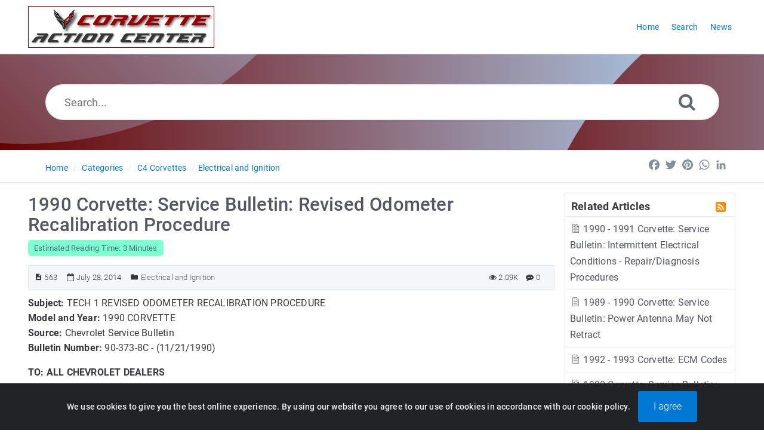

--- FILE ---
content_type: text/html; charset=UTF-8
request_url: https://www.corvetteactioncenter.com/tech/knowledgebase/article/1990-corvette-service-bulletin-revised-odometer-recalibration-procedure-563.html
body_size: 9319
content:
<!DOCTYPE html>
<html lang="en">
<head>
<meta http-equiv="Content-Type" content="text/html; charset=utf-8" />
<title>1990 Corvette: Service Bulletin: Revised Odometer Recalibration Procedure</title>
<meta http-equiv="X-UA-Compatible" content="IE=9; IE=8; IE=EDGE" />
<meta name="viewport" content="width=device-width, initial-scale=1.0, maximum-scale=1.0, user-scalable=no" /> 


	<meta name="keywords" content="1990 corvette, service bulletin, revised, odometer, recalibration, procedure, tech 1, ccm, eeprom, 90-373-8C" />
	<meta name="description" content="1990 Corvette: Service Bulletin: Revised Odometer Recalibration Procedure" />
<meta name="robots" content="index, follow" /><link rel="shortcut icon" href="https://www.corvetteactioncenter.com/tech/knowledgebase/uploads/custom/f9c2c9c9a17d828d4b430b064190a649647cb3a0.ico" type="image/x-icon" />

<meta name="generator" content="PHPKB Knowledge Base Software" />
<link rel="canonical" href="https://www.corvetteactioncenter.com/tech/knowledgebase/article/1990-corvette-service-bulletin-revised-odometer-recalibration-procedure-563.html" />

<!-- Powered by 'PHPKB Knowledge Base Software' (https://www.phpkb.com) -->
<!-- Please do not remove this line from the code to keep the license valid -->
<link rel="preload" as="font" href="https://www.corvetteactioncenter.com/tech/knowledgebase/fonts/icons-phpkb.woff2" type="font/woff2" crossorigin="anonymous">

<style>
:root {
	--theme-color: #990000;
	--theme-text-color: #37393e; 
	--header-text-color:#ffffff;
	--header-text-hover-color:#ffe27a;
	--header-btn-bg-color: #d23e00;
	--header-btn-text-color: #ffffff;
	--header-btn-hover-color: #802600;
	--links-text-color: #545764;
	--links-hover-color: #0078d4;
	--btn-bg-color: #0078d4;
	--btn-text-color: #ffffff;
	--btn-hover-color: #3394db;
	--toggle-btn-bg-color: #3394db;
	--toggle-btn-text-color: #ffffff;
	--theme-panel-color: #f5f8fa;
	--theme-panel-border-color:#e1e8ee;

	--article-h1-color: #545764;
	--article-h2-color: #545764;
	--article-h3-color: #545764;
	--article-h4-color: #545764;
	--article-h5-color: #545764;
	--article-h6-color: #545764;

	--search-highlight-color: #cbfe65;
	--glossary-link-color	: #008000;
	--download-badge-bg-color	: #0078d4;
	--download-badge-text-color	: #ffffff;


	--navigation-links-color		: #0078d4;
	--navigation-links-hover-color	: #545764;	
	--tabs-bg-color					: #ffffff;
	--tabs-border-color				: #e9ecef;	
	--tabs-text-color				: #0078d4;
	--tabs-hover-bg-color			: #ffffff;
	--tabs-hover-border-color		: #e9ecef;
	--tabs-hover-text-color			: #545764;
	--tabs-active-bg-color			: #ffffff;
	--tabs-active-border-color		: #dddddd;
	--tabs-active-text-color		: #545764;
	--tabs-dropdown-active-bg-color	: #0078d4;
	--tabs-dropdown-active-color	: #ffffff;

	--toc-links-color				: #0078d4;
	--toc-links-hover-color			: #545764;
	--breadcrumbs-links-color		: #0078d4;
	--breadcrumbs-links-hover-color	: #545764;
	--glossary-bg-color				: #0078d4;
	--glossary-labels-color			: #0078d4;
	--glossary-bg-hover-color		: #0078d4;
	--glossary-labels-hover-color	: #ffffff;
	--article-fonts					: ;	
	
  }	
  /*logo home page	Max height: 70 Min Height: 50 Width: 50 max 350 */

  /*logo other pages  */

@font-face{
	font-family:'phpkbIcons';
	font-weight:400;
	font-style:normal;
	font-display: swap;
	src:
	url(https://www.corvetteactioncenter.com/tech/knowledgebase/fonts/icons-phpkb.woff2) format("woff2"),
	url(https://www.corvetteactioncenter.com/tech/knowledgebase/fonts/icons-phpkb.woff) format("woff"),
	url(https://www.corvetteactioncenter.com/tech/knowledgebase/fonts/icons-phpkb.ttf) format("truetype"),
	url(https://www.corvetteactioncenter.com/tech/knowledgebase/fonts/icons-phpkb.eot), url("https://www.corvetteactioncenter.com/tech/knowledgebase/fonts/icons-phpkb.eot#iefix") format("embedded-opentype"),
	url("https://www.corvetteactioncenter.com/tech/knowledgebase/fonts/icons-phpkb.svg?#phpkb-icons") format("svg");
}

</style>
<link rel="preload" href="https://www.corvetteactioncenter.com/tech/knowledgebase/css/icons-phpkb.css?v=1.0.0" as="style" onload="this.rel='stylesheet'">
<link rel="stylesheet" href="https://www.corvetteactioncenter.com/tech/knowledgebase/css/icons-phpkb.css?v=1.0.0">

<link rel="preload" href="https://www.corvetteactioncenter.com/tech/knowledgebase/css/bootstrap.min.css?v=1.0.0" as="style" onload="this.rel='stylesheet'">
<link href="https://www.corvetteactioncenter.com/tech/knowledgebase/css/bootstrap.min.css?v=1.0.0" rel="stylesheet" type="text/css" />

<link  rel="preload"  media="screen and (min-width: 1px) and (max-width: 1048px)" href="https://www.corvetteactioncenter.com/tech/knowledgebase/css/dlmenu.css?v=1.0.0" type="text/css" as="style" onload="this.rel='stylesheet'">
<link rel="stylesheet" media="screen and (min-width: 1px) and (max-width: 1048px)" href="https://www.corvetteactioncenter.com/tech/knowledgebase/css/dlmenu.css?v=1.0.0" type="text/css">

<link rel="preload" href="https://www.corvetteactioncenter.com/tech/knowledgebase/css/app.min.css?v=1.0.1" as="style" onload="this.rel='stylesheet'">
<link href="https://www.corvetteactioncenter.com/tech/knowledgebase/css/app.min.css?v=1.0.1" rel="stylesheet" type="text/css" />

	<link rel="preload" as="style" onload="this.rel = 'stylesheet'" href="https://www.corvetteactioncenter.com/tech/knowledgebase/css/template.css?v=1.0.0">
	<link rel="stylesheet" href="https://www.corvetteactioncenter.com/tech/knowledgebase/css/template.css?v=1.0.0" type="text/css">

	<link rel="preload" href="https://www.corvetteactioncenter.com/tech/knowledgebase/css/cookiealert.css?v=1.0.0" as="style" onload="this.rel='stylesheet'">
	<link href="https://www.corvetteactioncenter.com/tech/knowledgebase/css/cookiealert.css" rel="stylesheet" type="text/css" />

<link rel="preload" href="https://www.corvetteactioncenter.com/tech/knowledgebase/css/phpkb.css?v=1.0.1" as="style" onload="this.rel='stylesheet'">
<link href="https://www.corvetteactioncenter.com/tech/knowledgebase/css/phpkb.css?v=1.0.1" rel="stylesheet" type="text/css" />
<style>
	.search-section {
									background-color: var(--theme-color,#0078D4);
									background-image: linear-gradient(90deg, #660000, #b3dfff)!important;
								}
								.header-lgradient{
									background-image: linear-gradient(45deg, #660000, #b3dfff);
								}
								.header-rgradient{
									background-image: linear-gradient(45deg, #660000, #b3dfff);
								}
								@media all and (max-width: 767px) {
									.header-rgradient{
										background: linear-gradient(90deg, #660000, #b3dfff);
									}
								}</style><link rel="preload" as="style" onload="this.rel = 'stylesheet'" href="https://www.corvetteactioncenter.com/tech/knowledgebase/css/rateit.css" />
<link href="https://www.corvetteactioncenter.com/tech/knowledgebase/css/rateit.css" rel="stylesheet" type="text/css" />
</head>

	<body class="fixed-body layout-fixed" onload="document.getElementById('nodrag').onselectstart = function() { return false; };">
						<div id="nodrag"><a id="skipnav" class="screenreader-htl" href="#mainDiv">
			  Skip to Content
			</a><div id="app" class="paper-loading error-page">
	<!-- Nav -->
		<div class="nav-fixed no-b">
		<!-- Header -->
		<nav class="mainnav navbar navbar-default justify-content-between">
			<div class="container relative">
				<a class="offcanvas dl-trigger paper-nav-toggle 
					" 
					type="button" data-toggle="offcanvas" aria-controls="navbarNav" 
					aria-expanded="false" aria-label="Toggle navigation">
					<i></i>
				</a>
				
				<a class="navbar-brand" aria-label="Logo" href="https://www.corvetteactioncenter.com">
					<img class="d-inline-block align-top" alt="Knowledge Base Logo" src="https://www.corvetteactioncenter.com/tech/knowledgebase/uploads/custom/2ff562686c1bc84b40391b59eca304d5e13ded57.png">			   
				</a>
					<div id="dl-menu" class="xv-menuwrapper responsive-menu">
		<ul class="dl-menu align-items-center">
			<li ><a href="https://www.corvetteactioncenter.com/tech/knowledgebase/index.php" title="KB Home"><span>Home</span></a></li><li ><a href="https://www.corvetteactioncenter.com/tech/knowledgebase/search.php" title="Advanced Search"><span>Search</span></a></li><li ><a href="https://www.corvetteactioncenter.com/tech/knowledgebase/news.php"><span>News</span></a></li>		</ul>
	</div>
				<!-- Login modal -->
			</div>
		</nav>
	</div>

				<main class="single single-knowledgebase">
			
				<section class="search-section">
								 <div class="header-lgradient"></div>
								<div class="header-rgradient"></div>
								<div class="masthead single-masthead ">
									<div class="container">
										<div class="row">
											<div class="col-lg-12 mx-md-auto">
												<form class="clearfix" name="frmsearch"  role="search" aria-label="Search Knowledge Base" method="post" action="https://www.corvetteactioncenter.com/tech/knowledgebase/search.php?suid=697d86634fe6c"  onsubmit="return check_form();">
						<input type="text" class="search-field" id="search_field" name="keywords"  aria-label="Search..." aria-required="true" aria-invalid="false" placeholder="Search..." >
						
						<input type="hidden" name="search_att" value="yes"/>
						<button type="submit" name="submit_search" id="search_btn" value="Search" aria-label="Search"><i class="icon icon-search" role="presentation"></i></button>
					</form>
											</div>
										</div>
									</div>
								</div>
							</section>			<div class="breadcrumbs breadcrumbs-cat" role="navigation" aria-label="Breadcrumb">
							<div class="container">
								<div class="row">
									<div class="col-md-6 col-lg-8 breadcrumbbar">
										 <ol>
						<li><a href="https://www.corvetteactioncenter.com/tech/knowledgebase/index.php" >Home</a> </li> 
									<li><a href="https://www.corvetteactioncenter.com/tech/knowledgebase/category.php">Categories</a></li> <li class=""><a href="https://www.corvetteactioncenter.com/tech/knowledgebase/category/c4-corvettes/4/">C4 Corvettes</a></li><li class=""><a href="https://www.corvetteactioncenter.com/tech/knowledgebase/category/c4-corvettes/electrical-and-ignition/66/">Electrical and Ignition</a></li>
					</ol>
									</div>											
									<div class="col-md-6 col-lg-4">
										<div class="float-right-left sm-ml-minus10">
									<!-- AddToAny BEGIN -->
			<div class="a2a_kit a2a_kit_size_24 a2a_default_style" data-a2a-icon-color="transparent, #84919b">
				<a class="a2a_button_facebook"></a>
				<a class="a2a_button_twitter"></a>
				<a class="a2a_button_pinterest"></a>
				<a class="a2a_button_whatsapp"></a>
				<a class="a2a_button_linkedin"></a>
			</div>
			<script async src="https://static.addtoany.com/menu/page.js"></script>
			<!-- AddToAny END -->
								</div>
									</div>
								</div>
							</div>
						</div>
			<div class="container container-xs" id="mainDiv">
				<div class="row">
									<div class="col-lg-3 col-xl-3  right-sidebar">
						
<script type="text/javascript">
	var sbClasses ='';
</script>
	<!--Sidebar Toggle Button-->
	<a href="#" data-toggle="offcanvas" aria-label="Toggle Sidebar"  class="sidebar-slide-toggle d-lg-none d-xl-none"><i class=""></i></a>
	<script type="text/javascript">
		var sbClasses = "sidebar-slide main-sidebar shadow1 fixed offcanvas scroll bg-white";
	</script>
	<aside id="sidebar_slide" style="width:auto;">
		<!--Sidebar End-->
		<div class="sidebar sidebar-kbtree mt-3 bordered-tree no-p">
		
						<div id="sidebar_others">
							<div class="sidebar-widgets"><div id="toc"></div><div class="widget widget-others phpkb-tree">
									<div><div class="treeNode pt-0 pl-0 pr-0"><div class="phpkbh3" tabindex="0">Related Articles <a href="https://www.corvetteactioncenter.com/tech/knowledgebase/rss-related-563.html" aria-label="RSS Feed Link: Opens in new window" target="_blank" title="RSS"><i class=" icon-rss-square rss-icon float-right mr-1" role="presentation"></i></a></div></div>	<div class="treeNode">
												<a href="https://www.corvetteactioncenter.com/tech/knowledgebase/article/1990-1991-corvette-service-bulletin-intermittent-electrical-conditions-repair-diagnosis-procedures-532.html"><i class="icon-approved fs-18"  role="presentation"></i> 1990 - 1991 Corvette: Service Bulletin: Intermittent Electrical Conditions - Repair/Diagnosis Procedures</a> 
										 	</div>	<div class="treeNode">
												<a href="https://www.corvetteactioncenter.com/tech/knowledgebase/article/1989-1990-corvette-service-bulletin-power-antenna-may-not-retract-573.html"><i class="icon-approved fs-18"  role="presentation"></i> 1989 - 1990 Corvette: Service Bulletin: Power Antenna May Not Retract</a> 
										 	</div>	<div class="treeNode">
												<a href="https://www.corvetteactioncenter.com/tech/knowledgebase/article/1992-1993-corvette-ecm-codes-556.html"><i class="icon-approved fs-18"  role="presentation"></i> 1992 - 1993 Corvette: ECM Codes</a> 
										 	</div>	<div class="treeNode">
												<a href="https://www.corvetteactioncenter.com/tech/knowledgebase/article/1990-corvette-service-bulletin-inflatable-restraint-indicator-lamp-stays-on-564.html"><i class="icon-approved fs-18"  role="presentation"></i> 1990 Corvette: Service Bulletin: Inflatable Restraint Indicator Lamp Stays On</a> 
										 	</div>	<div class="treeNode">
												<a href="https://www.corvetteactioncenter.com/tech/knowledgebase/article/1990-1991-corvette-service-bulletin-radio-may-lose-some-functions-inspect-radio-fuse-567.html"><i class="icon-approved fs-18"  role="presentation"></i> 1990 - 1991 Corvette: Service Bulletin: Radio May Lose Some Functions, Inspect Radio Fuse</a> 
										 	</div>	<div class="treeNode">
												<a href="https://www.corvetteactioncenter.com/tech/knowledgebase/article/1985-corvette-service-bulletin-high-output-ignition-coil-replacement-578.html"><i class="icon-approved fs-18"  role="presentation"></i> 1985 Corvette: Service Bulletin: High Output Ignition Coil Replacement</a> 
										 	</div>	<div class="treeNode">
												<a href="https://www.corvetteactioncenter.com/tech/knowledgebase/article/1992-corvette-recall-optispark-distributor-554.html"><i class="icon-approved fs-18"  role="presentation"></i> 1992 Corvette: Recall: Optispark Distributor</a> 
										 	</div>	<div class="treeNode">
												<a href="https://www.corvetteactioncenter.com/tech/knowledgebase/article/1985-1988-corvette-service-bulletin-damage-to-wiring-terminals-on-engine-sensors-metri-pack-150-series-1242.html"><i class="icon-approved fs-18"  role="presentation"></i> 1985 - 1988 Corvette:  Service Bulletin:  Damage to Wiring Terminals on Engine Sensors - Metri-Pack 150 Series</a> 
										 	</div>	<div class="treeNode">
												<a href="https://www.corvetteactioncenter.com/tech/knowledgebase/article/1984-corvette-service-bulletin-rear-hatch-defogger-circuit-revision-1076.html"><i class="icon-approved fs-18"  role="presentation"></i> 1984 Corvette:  Service Bulletin:  Rear Hatch Defogger Circuit Revision</a> 
										 	</div>	<div class="treeNode">
												<a href="https://www.corvetteactioncenter.com/tech/knowledgebase/article/1992-1996-corvette-abs-asr-fault-codes-and-parameters-635.html"><i class="icon-approved fs-18"  role="presentation"></i> 1992 - 1996 Corvette: ABS/ASR Fault Codes and Parameters</a> 
										 	</div></div>
								</div>
							</div>
						</div>			</div>
			</aside>
					</div>
										<div class="col-12 col-lg-9 col-xl-9 container-content  p-t-b-20" style="position:inherit!important;">
						<div class="article-area">
														<div id="articleContent">
													<article class="post" >
														<h1><span >1990 Corvette: Service Bulletin: Revised Odometer Recalibration Procedure</span></h1>
														<span class="readingtime small">Estimated Reading Time: 3 Minutes</span><div class="article-meta-new display-inline-table">
																<span class="pointer" title="Article ID"><i class="icon icon-description" aria-label="Article ID" tabindex="0"></i> 563</span>
																
																<span class="pointer" title="Created On: July 28, 2014" aria-label="Created On: July 28, 2014"><i class="icon icon-calendar-o" role="presentation"></i> July 28, 2014</span>
																<span class="info-cats" title="Posted Under"><i class="icon icon-folder4" aria-label="Posted Under" tabindex="0"></i>&nbsp;<span ><a href="https://www.corvetteactioncenter.com/tech/knowledgebase/category/c4-corvettes/electrical-and-ignition/66/" title="Categories &raquo; C4 Corvettes &raquo; Electrical and Ignition ">Electrical and Ignition</a></span></span>	
																<span class="float-right pointer" aria-label="0 Comment" title="0 Comment"><i class="icon icon-commenting" role="presentation"></i> <span > 0</span></span>
																<span class="like-count float-right pointer" aria-label="2.09K Views" title="2.09K Views"><i class="icon icon-eye" role="presentation"></i> 2.09K</span>
															</div>
														<div class="article-content">
															<span >
																<div id="ARTICLECONTENT">
																	<p><strong>Subject:</strong> TECH 1 REVISED ODOMETER RECALIBRATION PROCEDURE<br><strong>Model and Year:</strong> 1990 CORVETTE<br><strong>Source:</strong> Chevrolet Service Bulletin<br><strong>Bulletin Number:</strong> 90-373-8C - (11/21/1990)</p>
<p><strong>TO: ALL CHEVROLET DEALERS</strong></p>
<p>THIS BULLETIN CANCELS AND SUPERSEDES DEALER SERVICE BULLETIN NO. 90-292-6E, DATED JULY 1990. THE SECTION HAS BEEN CORRECTED. ALL COPIES OF 90-292-6E SHOULD BE DISCARDED.</p>
<p>This bulletin serves to update information concerning Corvette CCM EEPROM reprogramming using the Tech 1 1990 CHEVROLET EEPROM SERVICE CARTRIDGE. This reprogramming process must take place when installing a new service CCM into a 1990 Corvette.</p>
<p>When programming the new CCM, odometer information is required during the procedure. The odometer information from the vehicle can be entered into the Tech 1 in either miles or kilometers. However, an error exists in the kilometers-to-miles conversion in the Tech 1 cartridge.</p>
<p>Use the following procedure when programming a service CCM to ensure the downloaded odometer information is correct.</p>
<p><strong>Tech 1 Odometer Downloading Procedure</strong></p>
<p>1. If the CCM is still in the vehicle, turn the ignition "ON" and read the odometer information on the Instrument Panel Cluster (IPC). If the IPC Information is in kilometers, press the ENG/MET button on the Driver Information Center (DIC) to change the IPC odometer display to miles.</p>
<p>2. If the CCM is not in the vehicle, or the odometer information is unreadable or inaccurate, use the following equation to convert the odometer kilometer information to miles:</p>
<p>Kilometers divided by 1.609 = Miles</p>
<p>3. After entering the VIN and option content information into the Tech 1 during the programming process, the technician will be prompted for odometer information at the following screen:</p>
<p>ODOMETER SELECT YES=MILES NO=KILOMETERS (YES/NO)</p>
<p>4. Select YES at that screen for miles, then enter either the mileage information from the IPC display, or the mileage information obtained from the kilometer-to-miles conversion equation shown in Step 2.</p>
<p>5. After technician confirmation that the odometer information is correct, the programming procedure will take place. The procedure will take from 5-15 seconds. After the programming procedure is complete, confirm that the correct odometer information is displayed on the IPC when the CCM is installed in the vehicle.</p>
<p><strong>Corvette CCM - Reprogramming Mileage Accuracy</strong></p>
<p>The odometer reading on the Corvette IPC will be within 0-15 miles (0-24 kilometers) of the odometer value that the technician entered into the Tech 1 during the programming procedure. THE CCM STORES THE ODOMETER VALUE IN 16-MILE INCREMENTS.</p>
<p>1990 CHEVROLET EEPROM SERVICE CARTRIDGE Usage With Tech 1</p>
<p><strong>Units With Serial Numbers of 2000 or Less</strong></p>
<p>The 1990 CHEVROLET EEPROM SERVICE CARTRIDGE will not operate in Tech 1 units that have serial numbers less than 86020 02000 (the first 2000 units). Check the serial number plate on the back of the Tech 1 unit.</p>
<p>General Motors bulletins are intended for use by professional technicians, not a "do-it-yourselfer". They are written to inform those technicians of conditions that may occur on some vehicles, or to provide information that could assist in the proper service of a vehicle. Properly trained technicians have the equipment, tools, safety instructions and know-how to do a job properly and safely. If a condition is described, do not assume that the bulletin applies to your vehicle, or that your vehicle will have that condition. See a General Motors dealer servicing your brand of General Motors vehicle for information on whether your vehicle may benefit from the information.</p>
<p align="center"><strong>&copy; Copyright General Motors Corporation. All Rights Reserved</strong></p>


																</div>
															</span>
														</div>
														
													</article>
													<div class="clearfix"></div>
													 <div class="article-meta-new article-options">
														<div class="rating-bar">	
						<div class="rating">
							<div id="ratingbox">
								<select name="rating" id="ratings" style="width:110px;" aria-hidden="true" aria-label="Select Rating">
									<option value="1" data-html="Unhelpful">1 - Unhelpful</option>
									<option value="2" data-html="Below Average">2 - Below Average</option>
									<option value="3" data-html="Average">3 - Average</option>
									<option value="4" data-html="Above Average">4 - Above Average</option>
									<option value="5" data-html="Excellent">5 - Excellent</option>
								</select>
								<div class="rateit" id="rateit"  data-rateit-icon="&#xf005;" style="font-family:phpkbIcons" data-rateit-backingfld="#ratings" data-rateit-value="0" data-rateit-ispreset="true" data-rateit-mode="font" data-rateit-min="0" data-rateit-resetable="false" ></div>
								<div id="rating_tooltip" class="pl-1 pt-1">Not Rated</div>
							</div>
						</div></div><div class="options text-center"><ul class="social">
								 
								 <li class="pdf">
										<a href="https://www.corvetteactioncenter.com/tech/knowledgebase/pdf-563.html" aria-label="Export to PDF" 
											title="Export to PDF"><i class="icon icon-file-pdf-o" role="presentation"></i>
										</a>
									</li>
								 <li class="print"><a href="https://www.corvetteactioncenter.com/tech/knowledgebase/print-563.html" target="_blank"  aria-label="Print Article" title="Print Article"><i class="icon icon-print2" role="presentation"></i></a></li>
								 	<li id="output_fem" class="email">
									<a rel="nofollow" href="#modalEmailFriend" aria-label="Email Article to Friend" data-toggle="modal" onclick="loadEmailFriendModal('https://www.corvetteactioncenter.com/tech/knowledgebase',563);" data-target="#modalEmailFriend" id="btn-emailfriend" class="pointer" title="Email Article to Friend">
										<i class="icon icon-mail_outline" role="presentation" ></i>
									</a>
								</li>
								 
							  </ul></div><div class="subscribe"><a href="https://www.corvetteactioncenter.com/tech/knowledgebase/subscribe-563.html" rel="nofollow" class="btn btn-primary btn-catsubscribe"><i class="icon icon-user" role="presentation"></i> Subscribe</a></div>
													</div>											
												</div> <div class="headersticky">
													<div class="headerdetails">
														<div class="headerleft">
															<div class="article-sticky-head">
																<div class="title">1990 Corvette: Service Bulletin: Revised Odometer Recalibration Procedure</span></div>
																<div class="article-meta-new display-inline-table">
																	<span class="readingtime small">Estimated Reading Time: 3 Minutes</span>
																	
																	<span class="pointer" title="Created On: July 28, 2014"><i class="icon icon-calendar-o"></i> July 28, 2014</span>
																	<span class="pointer" title="0 Comment"><i class="icon icon-commenting"></i> <span > 0</span></span>
																	<span class="like-count pointer" title="2.09K Views"><i class="icon icon-eye"></i> 2.09K</span>
																</div>
															</div>
														</div>
														<div class="headerright">
															<!-- AddToAny BEGIN -->
			<div class="a2a_kit a2a_kit_size_24 a2a_default_style" data-a2a-icon-color="transparent, #84919b">
				<a class="a2a_button_facebook"></a>
				<a class="a2a_button_twitter"></a>
				<a class="a2a_button_pinterest"></a>
				<a class="a2a_button_whatsapp"></a>
				<a class="a2a_button_linkedin"></a>
			</div>
			<script async src="https://static.addtoany.com/menu/page.js"></script>
			<!-- AddToAny END -->
														</div>
													</div>

													<div class="progressbarParent">
														<div class="progressbar" id="progress_bar">
															<div class="progressbarShadow"></div>
														</div>
													</div>
												</div>																						<ul class="nav nav-tabs home-tabs p-t-20" id="myTab" role="tablist"><li class="nav-item">
										<a class="nav-link active" id="comments-tab" data-toggle="tab" href="#comments" role="tab" aria-controls="comments" aria-expanded="true">Post Comment</a>
									</li></ul><div class="tab-content home-tabs-content" style="padding: 1.25rem;" id="myTabContent"> <div class="tab-pane fade show active" id="comments" role="tabpanel" aria-labelledby="comments-tab">
										<div class="post-comments">
							<div class="container">
								<div id="output_div"></div>
								<form name="frmpstcmt" action="" id="frmpstcmt" method="post"><div class="row">
											<div class="col-lg-6">
												<div class="form-group">
													<input type="text" class="form-control form-control-lg"  aria-required="true" aria-label="Name" aria-invalid="false" name="name" id="name" value="" placeholder="Name">
												</div>
											</div>
											<div class="col-lg-6">
												<div class="form-group">
													<input type="text" class="form-control form-control-lg" aria-required="true" name="email" aria-label="Email" aria-invalid="false" id="email" value="" placeholder="Email">
												</div>
											</div>
										</div>
										 <div class="row">
											<div class="col-lg-12">
												<div class="form-group">
													<textarea name="comment" id="comment" class="form-control-lg"  aria-required="true" aria-label="Message" aria-invalid="false" placeholder="Message"></textarea>
												</div>
											</div>
										 </div>
										 <div class="row">
						<div class="col-6 col-sm-6 col-md-6">
							<div class="form-group">
								<input type="text" name="captcha" aria-required="true" aria-label="Captcha Field" aria-invalid="false" id="captcha" maxlength="7" value="" class="form-control-lg" placeholder="Security Code" />
								
							</div>
						</div>
						<div class="col-6 col-sm-6 col-md-6 float-left text-left " aria-label="Captcha Code"><img style="float: left; padding-right: 5px" id="captcha_image" src="https://www.corvetteactioncenter.com/tech/knowledgebase/securimage/securimage_show.php?namespace=comments" alt="Secure Code">
							<a  title="Refresh Image" aria-label="Refresh Captcha" class="captcha-refresh pointer" 
								onclick="refreshCaptcha('captcha_image','https://www.corvetteactioncenter.com/tech/knowledgebase/securimage/securimage_show.php?namespace=comments');">
								<span class="icon icon-refresh2" role="presentation"></span>
							</a></div>
					  </div>
										 <div class="row">
											<div class="col-lg-12">
												<button class="btn btn-primary btn-lg pointer" type="button"  name="postcmt" id="postcmt" value="Post Comment" onclick="return getScriptPage('output_div','AddComments','https://www.corvetteactioncenter.com/tech/knowledgebase','name','email','comment','563','captcha','default');">Post Comment</button>
											</div>
										 </div>
									</form>
								</div>
							</div>										
									</div></div>													</div><!-- End Article Area -->
					</div>
				</div><!-- End Row -->
			</div><!-- End Container -->
		</main>
		
	<!-- Email 2 Friend Modal -->
	<div class="modal" id="modalEmailFriend" tabindex="-1" role="dialog" aria-label="Email a Friend Dialog" data-backdrop="static">
		<div class="modal-dialog" role="document">
			<div class="modal-content no-r">
				<a href="#" data-dismiss="modal" aria-label="Close" class="paper-nav-toggle active mr-3"><i></i></a>
				<div class="modal-body no-p">
				</div>
			</div>
		</div>
	</div>
<footer class="">
				<!-- Subscribe to KB --><div class="container"><div class="row mb-3">
						<div class="col-md-6">
							<div class="subscribe-title">Subscribe to knowledge base</div>
							<p>Get notified when new articles are added to the knowledge base.</p>
						</div>
						<div class="col-md-6">
							<form class="p-t-10" id="subscribe-form" action="https://www.corvetteactioncenter.com/tech/knowledgebase/subscribe.php" method="post">
								<div class="row">
									<div class="col-md-12 col-lg-9">
											<div class="form-group has-icon"><i class="icon-envelope-o" role="presentation"></i>
											<input type="email" class="form-control form-control-lg form-control-subscribe" name="submail" id="submail" placeholder="Email Address" aria-label="Email Address" value=""  aria-required="true" aria-invalid="true" onblur="return validateSubscriber('submail');" />
										</div>
										
									</div>
									<div class="col-md-12 col-lg-3">
										<button type="submit" class="btn btn-success btn-lg btn-block btn-subscribe pointer" name="subscribe" value="Subscribe">Subscribe</button>
									</div>
								</div>
							</form>
						</div>
					</div><div class="row">
					<div class="copyrights col-12" >
						<p align="center">
							<a href="https://www.phpkb.com" target="_blank" aria-label="Powered by PHPKB This link will open in new window">Powered by PHPKB</a> (Knowledge Base Software)
						</p>
					</div>
				</div>
								</div><a href="#" class="scroll-top" aria-label="Back to Top Screen" title="Back to Top"><i class="icon icon-angle-up" role="presentation" aria-hidden="true"></i></a>
			</footer><div class="alert text-center cookiealert" role="alert">
	We use cookies to give you the best online experience. By using our website you agree to our use of cookies in accordance with our cookie policy. <button type="button" class="btn btn-lg btn-primary acceptcookies" aria-label="Close">I agree</button>
</div>
</div>
<!--End Page page_wrapper -->

<script type="text/javascript">/* Set global variables */var secTkn = "&cfrmsectkn=MTc2OTgzNDA4MzRHelYwU3d5cEo1MUY3dEpQOUczRGJTQnJ6bnFLZkZBSU11bDZFbFo=";var secTknKey = "cfrmsectkn";var secTknVal = "MTc2OTgzNDA4MzRHelYwU3d5cEo1MUY3dEpQOUczRGJTQnJ6bnFLZkZBSU11bDZFbFo=";</script>
<script type="text/javascript" src="https://www.corvetteactioncenter.com/tech/knowledgebase/js/libs/jquery-3.4.1.min.js"></script>
<script src="https://www.corvetteactioncenter.com/tech/knowledgebase/js/components/_preloader.js" type="text/javascript"></script><!-- Loading to work  -->
<script  src="https://www.corvetteactioncenter.com/tech/knowledgebase/js/libs/modernizr.min.js" type="text/javascript"></script><!-- For different functionalities in browsers -->
<script  type="text/javascript" src="https://www.corvetteactioncenter.com/tech/knowledgebase/js/libs/popper.min.js"></script><!-- For bootstrap -->
<script src="https://www.corvetteactioncenter.com/tech/knowledgebase/js/libs/bootstrap.min.js"></script>

<script type="text/javascript">
	var filesLoaded = 'no';
	loadFiles('https://www.corvetteactioncenter.com/tech/knowledgebase');
	jQuery(window).resize(function() {
		if(filesLoaded == 'no'){
			loadFiles('https://www.corvetteactioncenter.com/tech/knowledgebase');
		}
	});	
</script>
<script defer src="https://www.corvetteactioncenter.com/tech/knowledgebase/js/common.js?v=1.0.3" type="text/javascript" ></script>
<script defer src="https://www.corvetteactioncenter.com/tech/knowledgebase/js/polyfill.js"></script>
<script defer src="https://www.corvetteactioncenter.com/tech/knowledgebase/js/focus-visible.js" type="text/javascript" ></script>
<script defer src="https://www.corvetteactioncenter.com/tech/knowledgebase/js/cookiealert.js" type="text/javascript" ></script>


<script defer src="https://www.corvetteactioncenter.com/tech/knowledgebase/js/jquery.rateit.js" type="text/javascript" ></script>

<script type="text/javascript">
	var orgVal = '';
	jQuery(document).ready(function() {
		jQuery("#rateit").bind('over', function (event, value) {
			var tooltipvalues = ['1 - Unhelpful', '2 - Below Average', '3 - Average', '4 - Above Average', '5 - Excellent'];
			
			jQuery(this).attr('title', tooltipvalues[value-1]);
			
			if (orgVal == '') {
				orgVal = jQuery('#rating_tooltip').html();
			}
			jQuery('#rating_tooltip').html(tooltipvalues[value-1]);
		});

		jQuery("#rateit").bind('mouseleave', function (event, value) {
			var readonly = jQuery('#rateit').rateit('readonly');
			if (readonly == false) {
				jQuery('#rating_tooltip').html(orgVal);
			}
		});
	});
</script>
<script type="text/javascript">
	var tabs = '';
	jQuery(document).ready(function(){
		jQuery('#rateit').bind('rated', function (e) {
			var ri = jQuery(this);

			// if the use pressed reset, 
			// it will get value: 0 (to be compatible with the HTML range control), 
			// we could check if e.type == 'reset', and then set the value to  null .
			var value = ri.rateit('value');

			 // prepare data
			 var data = {};
			 data['aid']		= 563;
			 data['usefor']		= 'AddRatings';
			 data['ratings']	= value;
			 data['refInfo']	= "";
			 data[secTknKey]	= secTknVal;
			 
			 //maybe we want to disable voting?
			jQuery.ajax({
				url: "https://www.corvetteactioncenter.com/tech/knowledgebase/include/ajax-hub.php",
				data: data,
				success: function(result) {
					var output = jQuery.parseJSON( result);
					jQuery("#rating_tooltip").html(output.html);
					orgVal = output.html;
					jQuery('#rateit').rateit('value', output.rating);
					ri.rateit('readonly', true);
				}
			});
		});
		
		jQuery('.article-content table').each(function (index, value) {
			if (!(jQuery(this).parent().hasClass('table-responsive'))) {
				jQuery(this).wrap( "<div class='table-responsive'></div>" );
			}
		});
	});
</script>




<input type="hidden" name="JSONGLOSSARY" id="JSONGLOSSARY" value="" />

	<script defer src="https://www.corvetteactioncenter.com/tech/knowledgebase/js/jquery.livesearch.js"></script>
	<script type="text/javascript">
	//<![CDATA[
	jQuery(document).ready(function(){
		jQuery('#search_field').liveSearch({
			url: 'https://www.corvetteactioncenter.com/tech/knowledgebase/include/ajax-hub.php?ajax=true&usefor=livesearch&keywords=', 
			typeDelay:500
		});
	});
	//]]>
	</script>
<script async src="https://pagead2.googlesyndication.com/pagead/js/adsbygoogle.js?client=ca-pub-9541447357314452"
     crossorigin="anonymous"></script><script src="https://www.corvetteactioncenter.com/tech/knowledgebase/js/ttoc.js"></script><script type="text/javascript">
	// variables
	jQuery(document).ready(function() {
		makeStickyHeader('#articleContent article h1');
	});
</script>
	</div>
						</body></html>

--- FILE ---
content_type: text/html; charset=utf-8
request_url: https://www.google.com/recaptcha/api2/aframe
body_size: 258
content:
<!DOCTYPE HTML><html><head><meta http-equiv="content-type" content="text/html; charset=UTF-8"></head><body><script nonce="V8MAjc8RuA72kOecr0V76g">/** Anti-fraud and anti-abuse applications only. See google.com/recaptcha */ try{var clients={'sodar':'https://pagead2.googlesyndication.com/pagead/sodar?'};window.addEventListener("message",function(a){try{if(a.source===window.parent){var b=JSON.parse(a.data);var c=clients[b['id']];if(c){var d=document.createElement('img');d.src=c+b['params']+'&rc='+(localStorage.getItem("rc::a")?sessionStorage.getItem("rc::b"):"");window.document.body.appendChild(d);sessionStorage.setItem("rc::e",parseInt(sessionStorage.getItem("rc::e")||0)+1);localStorage.setItem("rc::h",'1769834085536');}}}catch(b){}});window.parent.postMessage("_grecaptcha_ready", "*");}catch(b){}</script></body></html>

--- FILE ---
content_type: text/javascript
request_url: https://www.corvetteactioncenter.com/tech/knowledgebase/js/components/_preloader.js
body_size: 229
content:
function loadFiles(basepath){
	var dyFlAr 	= ['js/libs/jquery.slimscroll.min.js','js/components/_sidebar.js','js/libs/jquery.dlmenu.min.js', 'js/components/xv-menu.js'];
	var size 	= window.getComputedStyle(document.body,':after').getPropertyValue('content');
	if (size.indexOf("widescreen") !=-1){
		//Do Nothing
	}else{
		//Load the files
		for (index = 0; index < dyFlAr.length; index++) { 
			loadJS(basepath+'/'+dyFlAr[index]);
		}
		filesLoaded = 'yes';
	}
}
function loadJS(file) {
    // DOM: Create the script element
    var jsElm = document.createElement("script");
    // set the type attribute
    jsElm.type = "text/javascript";
    // make the script element load file
    jsElm.src = file;
    // finally insert the element to the body element in order to load the script
    document.body.appendChild(jsElm);
}